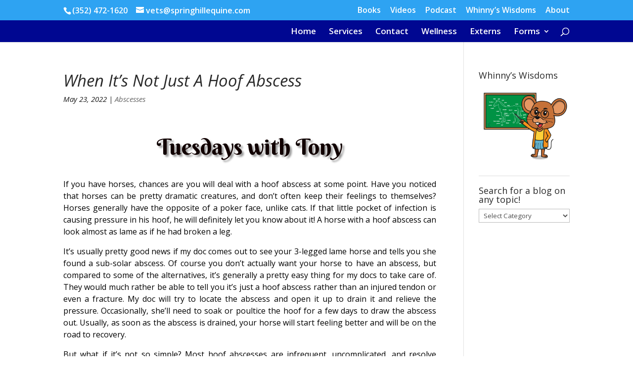

--- FILE ---
content_type: text/html; charset=utf-8
request_url: https://www.google.com/recaptcha/api2/aframe
body_size: 270
content:
<!DOCTYPE HTML><html><head><meta http-equiv="content-type" content="text/html; charset=UTF-8"></head><body><script nonce="TF85SL-KNI4fVjzPQJVaBQ">/** Anti-fraud and anti-abuse applications only. See google.com/recaptcha */ try{var clients={'sodar':'https://pagead2.googlesyndication.com/pagead/sodar?'};window.addEventListener("message",function(a){try{if(a.source===window.parent){var b=JSON.parse(a.data);var c=clients[b['id']];if(c){var d=document.createElement('img');d.src=c+b['params']+'&rc='+(localStorage.getItem("rc::a")?sessionStorage.getItem("rc::b"):"");window.document.body.appendChild(d);sessionStorage.setItem("rc::e",parseInt(sessionStorage.getItem("rc::e")||0)+1);localStorage.setItem("rc::h",'1769065970388');}}}catch(b){}});window.parent.postMessage("_grecaptcha_ready", "*");}catch(b){}</script></body></html>